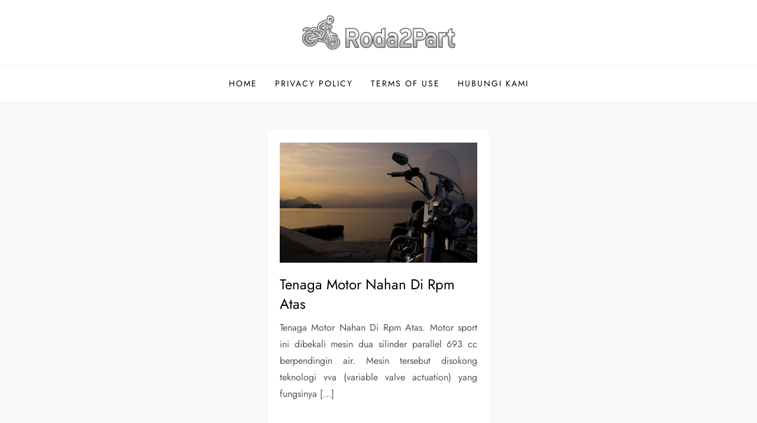

--- FILE ---
content_type: text/css
request_url: https://roda2part.com/wp-content/litespeed/css/7e598a7b77004ce5927b7b86bc278b31.css?ver=87669
body_size: 7684
content:
/*!
Theme Name: Cube Blog
Theme URI: https://www.kantipurthemes.com/downloads/cube-blog
Author: Kantipur Themes
Author URI: https://www.kantipurthemes.com/
Description: Cube Blog is a simple, clean and responsive WordPress blog theme built by Kantipur Themes. This theme is perfect for youtube bloggers, travel blog, food blog, fashion blog and writers who need to create personal blog site with simple creative features and effects to make readers feel the pleasure of reading blog posts and articles.
Version: 1.3
Requires at least: 5.1
Requires PHP: 5.6
Tested up to: 6.4
License: GNU General Public License v2 or later
License URI: http://www.gnu.org/licenses/gpl-2.0.html
Text Domain: cube-blog
Tags: custom-background, custom-logo, custom-menu, featured-images, threaded-comments, translation-ready, one-column, two-columns, custom-header, blog, entertainment, portfolio

This theme, like WordPress, is licensed under the GPL.
Use it to make something cool, have fun, and share what you've learned with others.

Cube Blog is based on Underscores https://underscores.me/, (C) 2012-2017 Automattic, Inc.
Underscores is distributed under the terms of the GNU GPL v2 or later.

Normalizing styles have been helped along thanks to the fine work of
Nicolas Gallagher and Jonathan Neal https://necolas.github.io/normalize.css/
*/
ins.adsbygoogle{background:0 0 !important}.entry-content p{text-align:justify}html{line-height:1.15;-webkit-text-size-adjust:100%}body{margin:0}.boxed-layout #page,.frame-layout #page{width:90%;max-width:1600px;margin:0 auto;box-shadow:0 0 15px rgba(0,0,0,.1)}.frame-layout #page{margin:50px auto}h1.entry-title{font-size:2em;margin:.67em 0}h1{font-size:38px}h2{font-size:34px}h3{font-size:28px}h4{font-size:24px}h5{font-size:22px}h6{font-size:16px}hr{box-sizing:content-box;height:0;overflow:visible}pre{font-family:monospace,monospace;font-size:1em}a{background-color:transparent}abbr[title]{border-bottom:none;text-decoration:underline;text-decoration:underline dotted}b,strong{font-weight:bolder}code,kbd,samp{font-family:monospace,monospace;font-size:1em}small{font-size:80%}sub,sup{font-size:75%;line-height:0;position:relative;vertical-align:baseline}sub{bottom:-.25em}sup{top:-.5em}img{border-style:none}button,input,optgroup,select,textarea{font-family:inherit;font-size:100%;line-height:1.15;margin:0}button,input{overflow:visible}button,select{text-transform:none}button,[type=button],[type=reset],[type=submit]{-webkit-appearance:button}button::-moz-focus-inner,[type=button]::-moz-focus-inner,[type=reset]::-moz-focus-inner,[type=submit]::-moz-focus-inner{border-style:none;padding:0}button:-moz-focusring,[type=button]:-moz-focusring,[type=reset]:-moz-focusring,[type=submit]:-moz-focusring{outline:1px dotted ButtonText}fieldset{padding:.35em .75em .625em}legend{box-sizing:border-box;color:inherit;display:table;max-width:100%;padding:0;white-space:normal}progress{vertical-align:baseline}textarea{overflow:auto}[type=checkbox],[type=radio]{box-sizing:border-box;padding:0}[type=number]::-webkit-inner-spin-button,[type=number]::-webkit-outer-spin-button{height:auto}[type=search]{-webkit-appearance:textfield;outline-offset:-2px}[type=search]::-webkit-search-decoration{-webkit-appearance:none}::-webkit-file-upload-button{-webkit-appearance:button;font:inherit}details{display:block}summary{display:list-item}template{display:none}[hidden]{display:none}body,button,input,select,optgroup,textarea{color:#555;font-size:16px;line-height:28px}h1,h2,h3,h4,h5,h6{margin:0 0 16px;line-height:1.4;clear:both;word-break:break-word;color:#000;font-weight:400;font-family:'Jost',sans-serif}p{margin:0 0 1.5em}p:last-child{margin:0}dfn,cite,em,i{font-style:italic}blockquote{margin:0 1.5em;padding:15px}address{margin:0 0 1.5em}pre{background:#eee;font-family:"Courier 10 Pitch",Courier,monospace;font-size:15px;font-size:.9375rem;line-height:1.6;margin-bottom:1.6em;max-width:100%;overflow:auto;padding:1.6em}code,kbd,tt,var{font-family:Monaco,Consolas,"Andale Mono","DejaVu Sans Mono",monospace;font-size:15px;font-size:.9375rem}abbr,acronym{border-bottom:1px dotted #666;cursor:help}mark,ins{background:#fff9c0}big{font-size:125%}html{box-sizing:border-box}*,*:before,*:after{box-sizing:inherit}body{background:#f8f8f8;overflow-x:hidden;font-family:'Jost',sans-serif}hr{background-color:#ccc;border:0;height:1px;margin-bottom:1.5em}ul,ol{margin:0 0 1.5em;padding-left:1.5em}ul{list-style:disc}ol{list-style:decimal}li>ul,li>ol{margin-bottom:0;margin-left:1.5em}dt{font-weight:700}dd{margin:0 1.5em 1.5em}img{height:auto;max-width:100%;display:inline-block;vertical-align:middle}figure{margin:1em 0}table{margin:0 0 1.5em;width:100%;border-collapse:collapse}table,td,th{border:1px solid #ddd;text-align:left}th,td{padding:15px}button,input[type=button],input[type=reset],input[type=submit],.btn,.reply a{position:relative;background-color:transparent;font-size:12px;line-height:42px;font-weight:600;color:#f37e7e;border:1px solid #f37e7e;text-transform:uppercase;letter-spacing:.1em;display:inline-block;vertical-align:middle;padding:11px 18px;line-height:1.3;cursor:pointer;border-radius:0;text-decoration:none}button:hover,input[type=button]:hover,input[type=reset]:hover,input[type=submit]:hover,.btn:hover,.btn:focus,.reply a:hover,.reply a:focus{background-color:#f37e7e;color:#fff}button:active,button:focus,input[type=button]:active,input[type=button]:focus,input[type=reset]:active,input[type=reset]:focus,input[type=submit]:active,input[type=submit]:focus,.wp-block-search__button:focus{background-color:#f37e7e;color:#fff;outline:medium dotted #000}input[type=text],input[type=email],input[type=url],input[type=password],input[type=search],input[type=number],input[type=tel],input[type=range],input[type=date],input[type=month],input[type=week],input[type=time],input[type=datetime],input[type=datetime-local],input[type=color],textarea{color:#666;background-color:#fff;border:1px solid #fff;padding:8px 12px;border-radius:0;display:inline-block;vertical-align:middle}input[type=text]:focus,input[type=email]:focus,input[type=url]:focus,input[type=password]:focus,input[type=search]:focus,input[type=number]:focus,input[type=tel]:focus,input[type=range]:focus,input[type=date]:focus,input[type=month]:focus,input[type=week]:focus,input[type=time]:focus,input[type=datetime]:focus,input[type=datetime-local]:focus,input[type=color]:focus,textarea:focus{color:#111;outline:medium dotted #000;border-color:#f37e7e}select{border:1px solid #ccc}select:focus{outline:medium dotted #000}textarea{width:100%}a{color:#f37e7e}a:hover,a:focus,a:active{color:#000}a:focus{outline:medium dotted #000}a:hover,a:active{outline:0}#masthead a,#footer-widgets ul li a,#secondary ul li a{text-decoration:none}#masthead{position:relative;z-index:10;background-color:#fff}.site-branding{padding:15px 0;text-align:center}.site-branding-logo img{max-height:125px;width:auto}.site-title{font-size:28px;margin:0 0 2px;line-height:1.2;font-weight:400;font-family:'Jost',sans-serif}.site-title a{color:#000}.site-title a:hover,.site-title a:focus{color:#f37e7e}.site-description{margin:0;color:#999;font-size:16px;font-family:'Jost',sans-serif}.navigation-menu .search-form{position:absolute;float:right;top:0;right:30px}.navigation-menu .search-form input[type=search]{color:#000;width:100%;border:none;padding:17px 55px 17px 10px;background-color:transparent}.navigation-menu .search-form .search-submit{border:none;position:absolute;top:0;right:0;height:60px}.navigation-menu .search-form .search-submit svg{fill:#000}.navigation-menu .search-form .search-submit:hover svg,.navigation-menu .search-form .search-submit:focus svg{fill:#fff}.navigation-menu{display:block;width:100%;position:relative;border-top:1px solid #eee}.navigation-menu ul{list-style:none;margin:0;padding-left:0}ul.nav-menu,div.nav-menu>ul{border-top:1px solid #eee;clear:both;padding:20px;display:none}.navigation-menu ul ul{display:none}.navigation-menu ul ul{padding-left:20px}.navigation-menu li{position:relative;-webkit-transition:all .1s ease-in-out;-moz-transition:all .1s ease-in-out;-ms-transition:all .1s ease-in-out;-o-transition:all .1s ease-in-out;transition:all .1s ease-in-out}.navigation-menu a{font-size:14px;display:block;padding:10px 0;color:#000;border-bottom:1px solid #eee;font-weight:400;text-transform:uppercase;letter-spacing:2px;font-family:'Jost',sans-serif}.navigation-menu .nav-menu>li:last-child>a{border-bottom:none}#site-navigation.navigation-menu .nav-menu>a{text-transform:uppercase}.navigation-menu li.current-menu-item>a,.navigation-menu .nav-menu>li:hover>a,.navigation-menu .nav-menu>li.focus>a,.navigation-menu .nav-menu>li>a:hover,.navigation-menu .nav-menu>li>a:focus{color:#f37e7e}.navigation-menu li a svg{display:none;fill:#949393;margin-left:5px}.navigation-menu a:hover,.navigation-menu a:focus,.navigation-menu li:hover>a{color:#f37e7e}.navigation-menu .nav-menu>li>a:hover svg,.navigation-menu .nav-menu>li>a:focus svg,.navigation-menu .nav-menu>li:hover>a svg{fill:#f37e7e}.menu-toggle,.navigation-menu.toggled ul{display:block}.menu-toggle{margin:0 auto;padding:16px 15px;line-height:28px;color:#000;width:100%;font-size:14px;border:none;width:auto;position:relative;z-index:1}.menu-toggle svg{fill:#000;width:20px;height:20px}.menu-toggle:hover svg,.menu-toggle:focus svg{fill:#fff}.menu-toggle .icon-close,.menu-toggle.active .icon-bars{display:none}.menu-toggle.active .icon-close{display:inline-block}.primary-menu-label{display:none}.dropdown-toggle{position:absolute;top:0;right:0;width:50px;height:48px;padding:0;border-radius:0;background-color:transparent;border:none}.dropdown-toggle svg{fill:#000}svg{width:16px;height:16px;display:inline-block;vertical-align:middle}.site-main .comment-navigation,.site-main .posts-navigation,.site-main .post-navigation{margin:1.5em 0;background-color:#fff;padding:15px 25px;box-shadow:0 2px 2px rgba(0,0,0,.06)}.comment-navigation .nav-previous,.posts-navigation .nav-previous,.post-navigation .nav-previous{float:left;width:50%}.comment-navigation .nav-next,.posts-navigation .nav-next,.post-navigation .nav-next{float:right;text-align:right;width:50%}.site-main .comment-navigation a,.site-main .posts-navigation a,.site-main .post-navigation a{color:#000;text-decoration:none}.site-main .comment-navigation a:hover,.site-main .posts-navigation a:hover,.site-main .post-navigation a:hover,.site-main .comment-navigation a:focus,.site-main .posts-navigation a:focus,.site-main .post-navigation a:focus{color:#f37e7e}.nav-subtitle{display:block}.nav-previous .nav-title-icon-wrapper{margin-right:10px}.nav-next .nav-title-icon-wrapper{margin-left:10px}.navigation.pagination .page-numbers{width:40px;height:40px;display:inline-block;background-color:#fff;border:1px solid rgba(0,0,0,.1);text-align:center;line-height:40px;margin-right:5px;color:#000;text-decoration:none;-webkit-box-shadow:0 3px 12px -1px rgb(7 10 25/10%),0 22px 27px -30px rgb(7 10 25/10%);box-shadow:0 3px 12px -1px rgb(7 10 25/10%),0 22px 27px -30px rgb(7 10 25/10%)}.navigation.pagination .page-numbers.prev svg,.navigation.pagination .page-numbers.next svg{position:relative;top:-2px}.navigation.pagination .page-numbers.current,.navigation.pagination .page-numbers:hover,.navigation.pagination .page-numbers:focus{background-color:#f37e7e;border-color:#f37e7e;color:#fff}.navigation.pagination .page-numbers.prev:hover svg,.navigation.pagination .page-numbers.next:hover svg,.navigation.pagination .page-numbers.prev:focus svg,.navigation.pagination .page-numbers.next:focus svg{fill:#fff}.post-navigation .nav-previous a:hover svg,.post-navigation .nav-previous a:focus svg,.post-navigation .nav-next a:hover svg,.post-navigation .nav-next a:focus svg{fill:#f37e7e}.navigation.pagination{margin-top:50px;text-align:center}.screen-reader-text{border:0;clip:rect(1px,1px,1px,1px);clip-path:inset(50%);height:1px;margin:-1px;overflow:hidden;padding:0;position:absolute !important;width:1px;word-wrap:normal !important}.screen-reader-text:focus{background-color:#f1f1f1;border-radius:3px;box-shadow:0 0 2px 2px rgba(0,0,0,.6);clip:auto !important;clip-path:none;color:#21759b;display:block;font-size:14px;font-size:.875rem;font-weight:700;height:auto;left:5px;line-height:normal;padding:15px 23px 14px;text-decoration:none;top:5px;width:auto;z-index:100000}#content[tabindex="-1"]:focus{outline:0}.alignleft{display:inline;float:left;margin-right:1.5em}.alignright{display:inline;float:right;margin-left:1.5em}.aligncenter{clear:both;display:block;margin-left:auto;margin-right:auto}.clear:before,.clear:after,.entry-content:before,.entry-content:after,.comment-content:before,.comment-content:after,.site-header:before,.site-header:after,.site-content:before,.site-content:after,.site-footer:before,.site-footer:after,.container:before,.container:after,.site-main .comment-navigation:before,.site-main .posts-navigation:before,.site-main .post-navigation:before,.site-main .comment-navigation:after,.site-main .posts-navigation:after,.site-main .post-navigation:after,.blog-archive:before,.blog-archive:after{content:"";display:table;table-layout:fixed}.clear:after,.entry-content:after,.comment-content:after,.site-header:after,.site-content:after,.site-footer:after,.container:before,.container:after,.site-main .comment-navigation:before,.site-main .posts-navigation:before,.site-main .post-navigation:before,.site-main .comment-navigation:after,.site-main .posts-navigation:after,.site-main .post-navigation:after,.blog-archive:before,.blog-archive:after{clear:both}.widget{position:relative;margin:0 0 20px}.widget:last-child{margin-bottom:0}.widget select{max-width:100%;width:100%;padding:10px}.widget_search form.search-form{position:relative}.widget_search input[type=search]{width:100%}.widget_search input[type=submit]{position:absolute;top:0;right:0;margin:0;padding:8px 15px;background-color:#f37e7e;color:#fff;line-height:28px;font-size:12px}.widget_search input[type=submit]:hover,.widget_search input[type=submit]:focus{border-color:#444;background-color:#444;color:#fff}#secondary .widget_block{background-color:#fff;padding:20px;box-shadow:0 0 2px rgba(0,0,0,.06)}#secondary .widget_search input[type=search]{background-color:#f6f6f6}#secondary .widget_block>h1,#secondary .widget_block>h2,#secondary .widget_block>h3,#secondary .widget_block>h4,#secondary .widget_block>h5,#secondary .widget_block>h6,#secondary .wp-block-group__inner-container>h1,#secondary .wp-block-group__inner-container>h2,#secondary .wp-block-group__inner-container>h3,#secondary .wp-block-group__inner-container>h4,#secondary .wp-block-group__inner-container>h5,#secondary .wp-block-group__inner-container>h6,#secondary .wp-block-search .wp-block-search__label{font-size:14px;margin:0;color:#333;font-weight:400;text-align:center;text-transform:uppercase;letter-spacing:1px}#secondary .wp-block-group__inner-container>h1,#secondary .wp-block-group__inner-container>h2,#secondary .wp-block-group__inner-container>h3,#secondary .wp-block-group__inner-container>h4,#secondary .wp-block-group__inner-container>h5,#secondary .wp-block-group__inner-container>h6{margin-bottom:20px;padding-bottom:10px;border-bottom:2px solid #ddd}#secondary ol.wp-block-latest-comments{padding-left:0}.widget ul{list-style:none;padding:0;margin:0}.widget ul ul{padding-left:1em}#secondary ul li,#footer-widgets ul li{border-bottom:1px solid #e7e7e7;display:block;padding:7px 0}#secondary ul li:last-child,#footer-widgets ul li:last-child{border-bottom:none}#secondary ul li a,#footer-widgets ul li a{display:inline-block;text-transform:capitalize}#footer-widgets ul li{border-bottom-color:rgba(255,255,255,.15)}#secondary a{color:#333}#secondary a:hover,#secondary a:focus{color:#f37e7e}.wp-block-tag-cloud a{display:inline-block;font-size:14px !important;margin:0 10px 10px 0;color:#333 !important;border:1px solid #ddd;text-decoration:none;padding:5px 10px;line-height:1;border-radius:3px}.wp-block-tag-cloud a:hover,.wp-block-tag-cloud a:focus{color:#fff !important;background-color:#f37e7e;border-color:#f37e7e}#colophon .wp-block-tag-cloud a{color:#fff !important}.wp-block-search__button{background-color:#f37e7e;line-height:1;padding:0;height:auto;border:none;color:#fff;padding:5px 15px}.wp-block-search__button:hover,.wp-block-search__button:focus{background-color:#333}.widget_recent_entries span{display:block}.wp-block-latest-comments__comment-author,.wp-block-latest-comments__comment-link{font-weight:400}.comment-metadata a,.fn a{text-decoration:none}.sticky{display:block}.updated:not(.published){display:none}.page-content,.entry-content,.entry-summary{margin:0}.page-links{clear:both;margin:0 0 1.5em}.error404 #primary,.has-sidebar.error404 #primary{width:100%;float:none;padding:0;text-align:center}.error-404.not-found .title{font-size:150px;font-weight:700;line-height:1;color:#f37e7e}.error-404.not-found input.search-field{min-width:300px;display:block;margin:0 auto 20px}.has-sidebar.no-sidebar #primary{width:100%;float:none;padding-left:0;padding-right:0}.has-sidebar.no-sidebar #secondary{display:none}.comment-content a{word-wrap:break-word}.bypostauthor{display:block}.comment-form input[type=text],.comment-form input[type=email],.comment-form input[type=url]{width:100%}.comment-form input[type=checkbox]{margin-right:10px;display:inline-block;vertical-align:middle}.comments-title,.comment-reply-title{font-size:32px;font-weight:600;margin-top:15px;display:inline-block;width:100%}.comments-title{margin-bottom:25px}.comment-author.vcard img{width:60px;height:60px;margin-right:15px;float:left;border-radius:50%;object-fit:cover}#comments>ol.comment-list{margin-left:0;padding-left:0}#comments ol.comment-list{list-style:none}#comments ol.comment-list article{background-color:#fff;padding:20px;margin-bottom:20px}.comment-content{display:table-cell}.reply{margin:10px 0 0;text-align:right}.form-submit{margin-bottom:0}.has-sidebar #primary{margin-bottom:50px}.infinite-scroll .posts-navigation,.infinite-scroll.neverending .site-footer{display:none}.infinity-end.neverending .site-footer{display:block}.page-content .wp-smiley,.entry-content .wp-smiley,.comment-content .wp-smiley{border:none;margin-bottom:0;margin-top:0;padding:0}embed,iframe,object{max-width:100%}.custom-logo-link{display:inline-block}.wp-caption{margin-bottom:1.5em;max-width:100%}.wp-caption img[class*=wp-image-]{display:block;margin-left:auto;margin-right:auto}.wp-caption .wp-caption-text{margin:.8075em 0}.wp-caption-text{text-align:center}.gallery{margin:-5px}.gallery-item{display:inline-block;text-align:center;vertical-align:top;width:100%;padding:5px;margin:0}.gallery-columns-2 .gallery-item{max-width:50%}.gallery-columns-3 .gallery-item{max-width:33.33%}.gallery-columns-4 .gallery-item{max-width:25%}.gallery-columns-5 .gallery-item{max-width:20%}.gallery-columns-6 .gallery-item{max-width:16.66%}.gallery-columns-7 .gallery-item{max-width:14.28%}.gallery-columns-8 .gallery-item{max-width:12.5%}.gallery-columns-9 .gallery-item{max-width:11.11%}.gallery-caption{display:block}.columns-1,.columns-2,.columns-3,.columns-4,.columns-5{margin:0 -15px}.columns-1 article,.columns-2 article,.columns-3 article,.columns-4 article,.columns-5 article{padding:0 10px;margin-bottom:20px}.container{width:90%;max-width:1230px;margin:0 auto}#content-wrap{padding-top:50px;padding-bottom:50px}#wp-custom-header{text-align:center}.custom-header-media{position:relative}#wp-custom-header img{width:100%}.home.has-header-video #wp-custom-header{position:relative;padding-bottom:56.25%;height:0}.home.has-header-video #wp-custom-header video,.home.has-header-video #wp-custom-header iframe{position:absolute;top:0;left:0;width:100%;height:100%}#wp-custom-header-video-button{position:absolute;top:50%;left:25px;width:50px;height:50px;text-align:center;border-color:#fff;border-radius:80px;white-space:nowrap;overflow:hidden;background-color:#fff;color:#fff;-webkit-transform:translateY(-50%);-moz-transform:translateY(-50%);-ms-transform:translateY(-50%);-o-transform:translateY(-50%);transform:translateY(-50%)}#wp-custom-header-video-button:before{content:"";width:0;height:0;border-top:10px solid transparent;border-bottom:10px solid transparent;border-left:15px solid #f37e7e;display:inline-block;margin-left:2px;margin-top:4px}#wp-custom-header-video-button.wp-custom-header-video-pause:before{opacity:0;visibility:hidden}#wp-custom-header-video-button.wp-custom-header-video-pause:after{content:"";display:inline-block;width:15px;height:20px;background:#f37e7e;position:absolute;left:0;right:0;margin:auto;top:14px;border-left:5px solid #f37e7e;box-shadow:inset 5px 0 0 0 #fff}.page-header{margin-bottom:25px;text-align:center}.page-title{margin-bottom:0;font-weight:600;font-size:32px}.home .page-header,.blog .page-header{display:none}.search-no-results .blog-archive.grid.columns-5.clear{height:auto !important}.no-results.not-found{text-align:center}.blog-archive article{width:100%}.entry-title{font-weight:500;margin-bottom:7px;font-size:20px}.blog-archive .entry-meta{display:flex;align-items:center;justify-content:space-between}.posted-on a{color:#717e81}.single .blog-post-item .featured-image{margin-bottom:25px}.blog-post-item .featured-image img{width:100%}.entry-title a,.comments-link a{color:#000;text-decoration:none}.category-meta{display:block;margin-bottom:5px}.disable-post-category .blog-archive .cat-links,.disable-post-author .blog-archive .byline,.disable-post-date .blog-archive .posted-on{display:none}.cat-links a{position:relative;visibility:visible;display:inline-block;line-height:1.3;color:#f37e7e;text-decoration:none;text-transform:uppercase;font-size:12px;letter-spacing:2px}.cat-links a:hover,.cat-links a:focus{color:#000}.entry-title a:hover,.entry-title a:focus,.posted-on a:hover,.posted-on a:focus,.comments-link a:hover,.comments-link a:focus{color:#f37e7e}.blog-archive.grid.columns-5 article{margin-bottom:20px}.blog-archive article:last-child{margin-bottom:0}.featured-image{position:relative}body:not(.single) .blog-archive article:not(.has-post-thumbnail) .featured-image{display:none}.blog-archive .featured-image{margin-bottom:20px}.blog-post-item{box-shadow:0 2px 2px rgba(0,0,0,.06);padding:20px;background-color:#fff;height:100%}.blog-post-item .entry-title{margin-bottom:10px;font-size:24px;font-weight:400}.blog-post-item .entry-content{margin-bottom:15px}.single-page-wrapper .entry-content{padding:30px;background-color:#fff}.single-post-wrap .blog-post-item .entry-title{font-size:22px;margin:0 0 20px}.blog-archive .cat-links a:before{display:none}.blog-archive .cat-links,.blog-archive .posted-on{margin-bottom:10px;display:inline-block}.blog-archive .posted-on{margin-bottom:15px;font-size:14px}.blog-archive .cat-links a,.blog-archive .posted-on a:hover,.blog-archive .byline a:hover,.blog-archive .posted-on a:focus,.blog-archive .byline a:focus{color:#f37e7e}.blog-archive .cat-links a:hover,.blog-archive .cat-links a:focus{color:#000}.blog-archive .byline{margin-right:10px;border-right:1px solid #bbb;padding-right:10px}.blog-archive .posted-on a,.blog-archive .byline a{text-decoration:none;color:#999}.blog-post-item .entry-meta a{color:#999;text-decoration:none;line-height:1.2}.blog-post-item .entry-meta a:hover,.blog-post-item .entry-meta a:focus{color:#f37e7e}.blog-post-item .entry-meta>span:not(:last-child){margin-right:15px}.single .blog-post-item .entry-meta>span:not(:last-child){margin-right:0}.single .entry-meta .byline,.single .entry-footer .comments-link{display:none}.posted-on{color:#666;visibility:hidden}.posted-on a{visibility:visible}.posted-on a{margin-left:-70px}.byline a:focus:before{opacity:1}.read-more a{text-decoration:none}.single .entry-footer .tags-links a{color:#333;border:1px solid #ddd;text-decoration:none;padding:5px 10px;line-height:1;border-radius:3px;font-size:14px}.logged-in-as a{color:#000;text-decoration:none}.single-post-wrap .entry-footer .tags-links a:hover,.single-post-wrap .entry-footer .tags-links a:focus,.logged-in-as a:hover,.logged-in-as a:focus{color:#f37e7e}.single .entry-footer>span{display:block}.single .entry-footer span.cat-links{margin-bottom:10px}.single .blog-post-item .entry-meta{display:block;margin-bottom:15px}.single .blog-post-item .entry-content{margin-bottom:20px}.single .blog-post-item .entry-footer{margin-bottom:0;background-color:#fff;margin-top:15px}#colophon{background-color:#1d2024}#footer-widgets{padding-top:60px;padding-bottom:60px}#footer-widgets h1,#footer-widgets h2,#footer-widgets h3,#footer-widgets h4,#footer-widgets h5,#footer-widgets h6{color:#fff;font-size:24px;margin-bottom:0}#footer-widgets .widget-area{margin:0 -30px}#footer-widgets .widget-column{padding:0 30px;margin-bottom:30px}#footer-widgets .widget-column:last-child{margin-bottom:0}#footer-widgets .widget-title{color:#fff;text-transform:uppercase;font-size:18px;font-weight:600;letter-spacing:.05em;position:relative;display:inline-block;margin-bottom:25px;padding-bottom:20px}#secondary .widget-title{text-transform:uppercase;font-size:20px;font-weight:600;letter-spacing:.05em;margin-bottom:10px}#footer-widgets .widget-title:after{content:"";position:absolute;background-color:#f37e7e;width:50px;height:3px;left:50%;bottom:0;-webkit-transform:translateX(-50%);-moz-transform:translateX(-50%);-ms-transform:translateX(-50%);-o-transform:translateX(-50%);transform:translateX(-50%)}#colophon,#colophon a{color:#ccc}#colophon a:hover,#colophon a:focus{color:#f37e7e}#colophon .tagcloud a{border-color:rgba(255,255,255,.1);color:#ccc !important}#colophon .tagcloud a:hover,#colophon .tagcloud a:focus{color:#fff !important}.site-info{border-top:1px solid rgba(255,255,255,.15);padding:15px 0;text-align:center}.to-top{width:40px;height:40px;background-color:#f37e7e;position:fixed;bottom:-100px;right:15px;z-index:1;-webkit-transition:all .7s ease-in-out;-moz-transition:all .7s ease-in-out;-o-transition:all .7s ease-in-out;-ms-transition:all .7s ease-in-out;transition:all .7s ease-in-out}.to-top:hover,.to-top:focus{background-color:#000}.to-top:before{content:"";width:0;height:0;border-left:7px solid transparent;border-right:7px solid transparent;border-bottom:7px solid #fff;position:absolute;top:17px;text-align:center;left:0;right:0;margin:auto}.header-font-1 h1,.header-font-1 h2,.header-font-1 h3,.header-font-1 h4,.header-font-1 h5,.header-font-1 h6{font-family:'Raleway',sans-serif}.header-font-2 h1,.header-font-2 h2,.header-font-2 h3,.header-font-2 h4,.header-font-2 h5,.header-font-2 h6{font-family:'Poppins',sans-serif}.header-font-3 h1,.header-font-3 h2,.header-font-3 h3,.header-font-3 h4,.header-font-3 h5,.header-font-3 h6{font-family:'Roboto',sans-serif}.header-font-4 h1,.header-font-4 h2,.header-font-4 h3,.header-font-4 h4,.header-font-4 h5,.header-font-4 h6{font-family:'Open Sans',sans-serif}.header-font-5 h1,.header-font-5 h2,.header-font-5 h3,.header-font-5 h4,.header-font-5 h5,.header-font-5 h6{font-family:'Lato',sans-serif}.header-font-6 h1,.header-font-6 h2,.header-font-6 h3,.header-font-6 h4,.header-font-6 h5,.header-font-6 h6{font-family:'Ubuntu',sans-serif}.header-font-7 h1,.header-font-7 h2,.header-font-7 h3,.header-font-7 h4,.header-font-7 h5,.header-font-7 h6{font-family:'Montserrat',sans-serif}.header-font-8 h1,.header-font-8 h2,.header-font-8 h3,.header-font-8 h4,.header-font-8 h5,.header-font-8 h6{font-family:'Lora',serif}.header-font-9 h1,.header-font-9 h2,.header-font-9 h3,.header-font-9 h4,.header-font-9 h5,.header-font-9 h6{font-family:'Titillium Web',sans-serif}.header-font-10 h1,.header-font-10 h2,.header-font-10 h3,.header-font-10 h4,.header-font-10 h5,.header-font-10 h6{font-family:'Muli',sans-serif}.header-font-11 h1,.header-font-11 h2,.header-font-11 h3,.header-font-11 h4,.header-font-11 h5,.header-font-11 h6{font-family:'Oxygen',sans-serif}.header-font-12 h1,.header-font-12 h2,.header-font-12 h3,.header-font-12 h4,.header-font-12 h5,.header-font-12 h6{font-family:'Nunito Sans',sans-serif}.header-font-13 h1,.header-font-13 h2,.header-font-13 h3,.header-font-13 h4,.header-font-13 h5,.header-font-13 h6{font-family:'Maven Pro',sans-serif}.header-font-14 h1,.header-font-14 h2,.header-font-14 h3,.header-font-14 h4,.header-font-14 h5,.header-font-14 h6{font-family:'Cairo',serif}.header-font-15 h1,.header-font-15 h2,.header-font-15 h3,.header-font-15 h4,.header-font-15 h5,.header-font-15 h6{font-family:'Philosopher',sans-serif}.header-font-16 h1,.header-font-16 h2,.header-font-16 h3,.header-font-16 h4,.header-font-16 h5,.header-font-16 h6{font-family:'Dosis',sans-serif}.header-font-17 h1,.header-font-17 h2,.header-font-17 h3,.header-font-17 h4,.header-font-17 h5,.header-font-17 h6{font-family:'Josefin Sans',sans-serif}.header-font-18 h1,.header-font-18 h2,.header-font-18 h3,.header-font-18 h4,.header-font-18 h5,.header-font-18 h6{font-family:'Jost',sans-serif}.body-font-1{font-family:'Raleway',sans-serif}.body-font-2{font-family:'Poppins',sans-serif}.body-font-3{font-family:'Roboto',sans-serif}.body-font-4{font-family:'Open Sans',sans-serif}.body-font-5{font-family:'Montserrat',sans-serif}.body-font-6{font-family:'Ubuntu',sans-serif}.body-font-7{font-family:'Playfair Display',serif}.body-font-8{font-family:'Lora',serif}.body-font-9{font-family:'Titillium Web',sans-serif}.body-font-10{font-family:'Muli',sans-serif}.body-font-11{font-family:'Oxygen',sans-serif}.body-font-12{font-family:'Nunito Sans',sans-serif}.body-font-13{font-family:'Maven Pro',sans-serif}.body-font-14{font-family:'Cairo',serif}.body-font-15{font-family:'Philosopher',sans-serif}.body-font-16{font-family:'Dosis',sans-serif}.body-font-17{font-family:'Josefin Sans',sans-serif}.body-font-18{font-family:'Jost',sans-serif}.site-title-font-1 .site-title,.site-title-font-1 .site-description{font-family:'Raleway',sans-serif}.site-title-font-2 .site-title,.site-title-font-2 .site-description{font-family:'Poppins',sans-serif}.site-title-font-3 .site-title,.site-title-font-3 .site-description{font-family:'Roboto',sans-serif}.site-title-font-4 .site-title,.site-title-font-4 .site-description{font-family:'Open Sans',sans-serif}.site-title-font-5 .site-title,.site-title-font-5 .site-description{font-family:'Lato',sans-serif}.site-title-font-6 .site-title,.site-title-font-6 .site-description{font-family:'Ubuntu',sans-serif}.site-title-font-7 .site-title,.site-title-font-7 .site-description{font-family:'Montserrat',sans-serif}.site-title-font-8 .site-title,.site-title-font-8 .site-description{font-family:'Lora',serif}.site-title-font-9 .site-title,.site-title-font-9 .site-description{font-family:'Titillium Web',sans-serif}.site-title-font-10 .site-title,.site-title-font-10 .site-description{font-family:'Muli',sans-serif}.site-title-font-11 .site-title,.site-title-font-11 .site-description{font-family:'Oxygen',sans-serif}.site-title-font-12 .site-title,.site-title-font-12 .site-description{font-family:'Nunito Sans',sans-serif}.site-title-font-13 .site-title,.site-title-font-13 .site-description{font-family:'Maven Pro',sans-serif}.site-title-font-14 .site-title,.site-title-font-14 .site-description{font-family:'Cairo',serif}.site-title-font-15 .site-title,.site-title-font-15 .site-description{font-family:'Philosopher',sans-serif}.site-title-font-16 .site-title,.site-title-font-16 .site-description{font-family:'Dosis',sans-serif}.site-title-font-17 .site-title,.site-title-font-17 .site-description{font-family:'Josefin Sans',sans-serif}.site-title-font-18 .site-title,.site-title-font-18 .site-description{font-family:'Jost',sans-serif}.menu-font-1 .navigation-menu a{font-family:'Raleway',sans-serif}.menu-font-2 .navigation-menu a{font-family:'Poppins',sans-serif}.menu-font-3 .navigation-menu a{font-family:'Roboto',sans-serif}.menu-font-4 .navigation-menu a{font-family:'Open Sans',sans-serif}.menu-font-5 .navigation-menu a{font-family:'Montserrat',sans-serif}.menu-font-6 .navigation-menu a{font-family:'Ubuntu',sans-serif}.menu-font-7 .navigation-menu a{font-family:'Lato',sans-serif}.menu-font-8 .navigation-menu a{font-family:'Lora',serif}.menu-font-9 .navigation-menu a{font-family:'Titillium Web',sans-serif}.menu-font-10 .navigation-menu a{font-family:'Muli',sans-serif}.menu-font-11 .navigation-menu a{font-family:'Oxygen',sans-serif}.menu-font-12 .navigation-menu a{font-family:'Nunito Sans',sans-serif}.menu-font-13 .navigation-menu a{font-family:'Maven Pro',sans-serif}.menu-font-14 .navigation-menu a{font-family:'Cairo',serif}.menu-font-15 .navigation-menu a{font-family:'Philosopher',sans-serif}.menu-font-16 .navigation-menu a{font-family:'Dosis',sans-serif}.menu-font-17 .navigation-menu a{font-family:'Josefin Sans',sans-serif}.menu-font-18 .navigation-menu a{font-family:'Jost',sans-serif}@media screen and (min-width:567px){.columns-2,.columns-3,.columns-4,.columns-5{display:flex;justify-content:center;flex-wrap:wrap}.columns-2 article,.columns-3 article,.columns-4 article,.columns-5 article{width:50%;float:left}.columns-2 article:nth-child(2n+1),.columns-3 article:nth-child(2n+1),.columns-4 article:nth-child(2n+1),.columns-5 article:nth-child(2n+1){clear:left}.primary-menu-label{display:inline-block;vertical-align:middle}.error-404.not-found input.search-field{min-width:450px}}@media screen and (min-width:767px){.columns-3 article,.columns-5 article{width:33.33%}.columns-3 article:nth-child(2n+1),.columns-5 article:nth-child(2n+1){clear:none}.columns-3 article:nth-child(3n+1),.columns-5 article:nth-child(3n+1){clear:left}.site-description:before,.site-description:after{content:"";background-color:#999;width:35px;height:1px;display:inline-block;vertical-align:middle;margin-right:15px}.site-description:after{margin-left:15px;margin-right:0}.blog-archive.columns-1 .blog-post-item .entry-title{font-size:32px}.single-post-wrap .blog-post-item .entry-title{font-size:40px}.widget_latest_posts .widget-header{margin-bottom:70px}.single .blog-post-item .entry-footer{display:flex;align-items:center;justify-content:space-between}.single .entry-footer span.cat-links{margin-bottom:0}#footer-widgets .widget-column{text-align:left;margin-bottom:0;width:33.33%;float:left}#footer-widgets .widget-title:after{left:0;transform:none}}@media screen and (min-width:992px){.columns-4 article{width:25%}.columns-4 article:nth-child(2n+1){clear:none}.columns-4 article:nth-child(4n+1){clear:left}}@media screen and (min-width:1024px){.columns-5 article{width:20%}.columns-5 article:nth-child(3n+1){clear:none}.columns-5 article:nth-child(5n+1){clear:left}.navigation-menu .search-form{position:relative;top:1px;right:0}.navigation-menu .search-form .search-submit{top:0}.menu-sticky #masthead{position:sticky;top:0}.menu-sticky.customize-support #masthead{top:32px}.navigation-menu{width:auto}.navigation-menu ul,.navigation-menu .nav-menu ul{display:block}.navigation-menu li a svg,.nav-menu>li,.navigation-menu li{display:inline-block}.navigation-menu a{padding:8px 16px}.nav-menu ul.sub-menu,.nav-menu ul.children{background-color:#fff}.navigation-menu ul ul{padding-left:0}.navigation-menu ul ul ul{-webkit-transform:translateX(-20px) translateZ(0);-moz-transform:translateX(-20px) translateZ(0);transform:translateX(-20px) translateZ(0);-webkit-transition:-webkit-transform .05s .3s,opacity .3s ease-out;transition:transform .05s .3s,opacity .3s ease-out;visibility:hidden}.navigation-menu ul ul li:hover>ul,.navigation-menu ul ul li.focus>ul{opacity:1;-webkit-transform:translateX(0) translateZ(0);-moz-transform:translateX(0) translateZ(0);transform:translateX(0) translateZ(0);-webkit-transition:-webkit-transform .3s ease-out,opacity .3s ease;transition:transform .3s ease-out,opacity .3s ease;visibility:visible}.navigation-menu ul ul svg{position:absolute;top:50%;right:10px;-webkit-transform:translateY(-50%) rotate(-90deg);-moz-transform:translateY(-50%) rotate(-90deg);-ms-transform:translateY(-50%) rotate(-90deg);-o-transform:translateY(-50%) rotate(-90deg);transform:translateY(-50%) rotate(-90deg)}.navigation-menu ul ul li:last-child>a{border-bottom:none}.navigation-menu .nav-menu>li>a,.navigation-menu .nav-menu>ul>li>a{padding:10px 15px;line-height:40px;border-bottom:none}.navigation-menu a{border-bottom:none}.navigation-menu li.current-menu-item>a{color:#f37e7e}.navigation-menu ul ul a{border-bottom:1px solid #eee}.navigation-menu .nav-menu>li:hover>a:after,.navigation-menu .nav-menu>li.focus>a:after{opacity:1}.navigation-menu li.current-menu-item>a,.navigation-menu .nav-menu>li:hover>a,.navigation-menu .nav-menu>li.focus>a,.navigation-menu .nav-menu>li>a:hover,.navigation-menu .nav-menu>li>a:focus{color:#f37e7e}.navigation-menu .nav-menu>li:hover{border-right-color:#f37e7e}.navigation-menu .nav-menu>li.current-menu-item{border-right-color:#f37e7e}.navigation-menu ul ul{float:left;position:absolute;top:100%;left:-999em;z-index:10;-webkit-transition:opacity .2s ease-out;-moz-transition:opacity .2s ease-out;-ms-transition:opacity .2s ease-out;-o-transition:opacity .2s ease-out;transition:opacity .2s ease-out}.navigation-menu .nav-menu ul.sub-menu,.navigation-menu .nav-menu ul.children{box-shadow:0 10px 25px rgb(0 0 0/15%)}.navigation-menu .nav-menu li:hover ul,.navigation-menu .nav-menu li.focus ul{display:block !important}.navigation-menu ul ul ul{left:-999em;top:0}.navigation-menu ul ul li:hover>ul,.navigation-menu ul ul li.focus>ul{left:100%}.navigation-menu ul ul a{width:256px;padding:8px 30px 8px 15px}.navigation-menu ul li:hover>ul,.navigation-menu ul li.focus>ul{right:auto;left:0}.nav-menu button.dropdown-toggle,.menu-toggle{display:none}#masthead .nav-menu,#masthead .nav-menu>ul{border-top:none;display:block !important;text-align:center;padding:0}#masthead .nav-menu ul.sub-menu{text-align:left;border-top:2px solid #f37e7e}.site-branding{padding:25px 0}.site-title{font-size:40px}.blog-archive.columns-1 .blog-post-item .entry-title{font-size:42px}.custom-header .page-title{font-size:32px}.has-sidebar #primary{width:70%;float:left;padding-right:30px;margin-bottom:0}.has-sidebar #secondary{width:30%;float:left;position:sticky;top:30px}.has-sidebar.right-sidebar #primary{float:left;padding-right:20px}.has-sidebar.right-sidebar #secondary{float:right}.has-sidebar.left-sidebar #primary{float:right;padding-right:0;padding-left:20px}.has-sidebar.left-sidebar #secondary{float:left}}